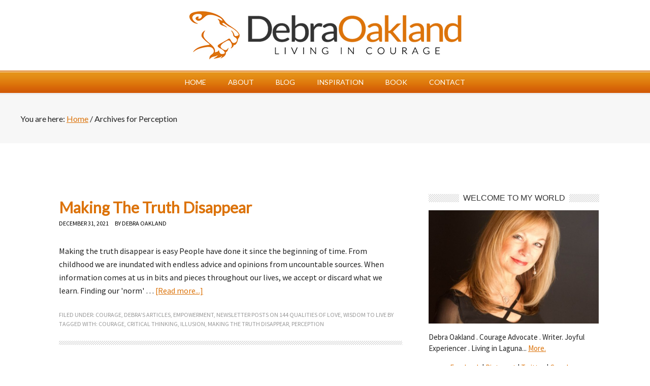

--- FILE ---
content_type: text/html; charset=UTF-8
request_url: https://www.debraoakland.com/tag/perception/
body_size: 12352
content:
<!DOCTYPE html PUBLIC "-//W3C//DTD XHTML 1.0 Transitional//EN" "http://www.w3.org/TR/xhtml1/DTD/xhtml1-transitional.dtd">
<html xmlns="http://www.w3.org/1999/xhtml" lang="en-US" xml:lang="en-US" id="html">
<head profile="http://gmpg.org/xfn/11">
<meta http-equiv="Content-Type" content="text/html; charset=UTF-8" />
	<meta name="viewport" content="width=device-width, initial-scale=1.0"/><meta name='robots' content='index, follow, max-image-preview:large, max-snippet:-1, max-video-preview:-1' />

	<!-- This site is optimized with the Yoast SEO plugin v26.6 - https://yoast.com/wordpress/plugins/seo/ -->
	<title>Perception Archives - Debra Oakland</title>
	<link rel="canonical" href="https://www.debraoakland.com/tag/perception/" />
	<meta property="og:locale" content="en_US" />
	<meta property="og:type" content="article" />
	<meta property="og:title" content="Perception Archives - Debra Oakland" />
	<meta property="og:url" content="https://www.debraoakland.com/tag/perception/" />
	<meta property="og:site_name" content="Debra Oakland" />
	<meta name="twitter:card" content="summary_large_image" />
	<meta name="twitter:site" content="@debraoakland" />
	<script type="application/ld+json" class="yoast-schema-graph">{"@context":"https://schema.org","@graph":[{"@type":"CollectionPage","@id":"https://www.debraoakland.com/tag/perception/","url":"https://www.debraoakland.com/tag/perception/","name":"Perception Archives - Debra Oakland","isPartOf":{"@id":"https://www.debraoakland.com/#website"},"primaryImageOfPage":{"@id":"https://www.debraoakland.com/tag/perception/#primaryimage"},"image":{"@id":"https://www.debraoakland.com/tag/perception/#primaryimage"},"thumbnailUrl":"","inLanguage":"en-US"},{"@type":"ImageObject","inLanguage":"en-US","@id":"https://www.debraoakland.com/tag/perception/#primaryimage","url":"","contentUrl":""},{"@type":"WebSite","@id":"https://www.debraoakland.com/#website","url":"https://www.debraoakland.com/","name":"Debra Oakland","description":"A Spiritual Oasis - Encouragement for Overcoming Life&#039;s Biggest Challenges","potentialAction":[{"@type":"SearchAction","target":{"@type":"EntryPoint","urlTemplate":"https://www.debraoakland.com/?s={search_term_string}"},"query-input":{"@type":"PropertyValueSpecification","valueRequired":true,"valueName":"search_term_string"}}],"inLanguage":"en-US"}]}</script>
	<!-- / Yoast SEO plugin. -->


<link rel='dns-prefetch' href='//fonts.googleapis.com' />
<link rel="alternate" type="application/rss+xml" title="Debra Oakland &raquo; Feed" href="https://www.debraoakland.com/feed/" />
<link rel="alternate" type="application/rss+xml" title="Debra Oakland &raquo; Comments Feed" href="https://www.debraoakland.com/comments/feed/" />
<link rel="alternate" type="application/rss+xml" title="Debra Oakland &raquo; Perception Tag Feed" href="https://www.debraoakland.com/tag/perception/feed/" />
<style id='wp-img-auto-sizes-contain-inline-css' type='text/css'>
img:is([sizes=auto i],[sizes^="auto," i]){contain-intrinsic-size:3000px 1500px}
/*# sourceURL=wp-img-auto-sizes-contain-inline-css */
</style>
<link rel='stylesheet' id='sfstst_css-css' href='https://www.debraoakland.com/wp-content/plugins/wp-testimonials/css/wp-testimonials-style.css?ver=ee0631bbf5c9b8a4723f98a47a1bf12e' type='text/css' media='all' />
<link rel='stylesheet' id='metro-theme-css' href='https://www.debraoakland.com/wp-content/themes/metro/style.css?ver=1.0' type='text/css' media='all' />
<style id='wp-emoji-styles-inline-css' type='text/css'>

	img.wp-smiley, img.emoji {
		display: inline !important;
		border: none !important;
		box-shadow: none !important;
		height: 1em !important;
		width: 1em !important;
		margin: 0 0.07em !important;
		vertical-align: -0.1em !important;
		background: none !important;
		padding: 0 !important;
	}
/*# sourceURL=wp-emoji-styles-inline-css */
</style>
<style id='wp-block-library-inline-css' type='text/css'>
:root{--wp-block-synced-color:#7a00df;--wp-block-synced-color--rgb:122,0,223;--wp-bound-block-color:var(--wp-block-synced-color);--wp-editor-canvas-background:#ddd;--wp-admin-theme-color:#007cba;--wp-admin-theme-color--rgb:0,124,186;--wp-admin-theme-color-darker-10:#006ba1;--wp-admin-theme-color-darker-10--rgb:0,107,160.5;--wp-admin-theme-color-darker-20:#005a87;--wp-admin-theme-color-darker-20--rgb:0,90,135;--wp-admin-border-width-focus:2px}@media (min-resolution:192dpi){:root{--wp-admin-border-width-focus:1.5px}}.wp-element-button{cursor:pointer}:root .has-very-light-gray-background-color{background-color:#eee}:root .has-very-dark-gray-background-color{background-color:#313131}:root .has-very-light-gray-color{color:#eee}:root .has-very-dark-gray-color{color:#313131}:root .has-vivid-green-cyan-to-vivid-cyan-blue-gradient-background{background:linear-gradient(135deg,#00d084,#0693e3)}:root .has-purple-crush-gradient-background{background:linear-gradient(135deg,#34e2e4,#4721fb 50%,#ab1dfe)}:root .has-hazy-dawn-gradient-background{background:linear-gradient(135deg,#faaca8,#dad0ec)}:root .has-subdued-olive-gradient-background{background:linear-gradient(135deg,#fafae1,#67a671)}:root .has-atomic-cream-gradient-background{background:linear-gradient(135deg,#fdd79a,#004a59)}:root .has-nightshade-gradient-background{background:linear-gradient(135deg,#330968,#31cdcf)}:root .has-midnight-gradient-background{background:linear-gradient(135deg,#020381,#2874fc)}:root{--wp--preset--font-size--normal:16px;--wp--preset--font-size--huge:42px}.has-regular-font-size{font-size:1em}.has-larger-font-size{font-size:2.625em}.has-normal-font-size{font-size:var(--wp--preset--font-size--normal)}.has-huge-font-size{font-size:var(--wp--preset--font-size--huge)}.has-text-align-center{text-align:center}.has-text-align-left{text-align:left}.has-text-align-right{text-align:right}.has-fit-text{white-space:nowrap!important}#end-resizable-editor-section{display:none}.aligncenter{clear:both}.items-justified-left{justify-content:flex-start}.items-justified-center{justify-content:center}.items-justified-right{justify-content:flex-end}.items-justified-space-between{justify-content:space-between}.screen-reader-text{border:0;clip-path:inset(50%);height:1px;margin:-1px;overflow:hidden;padding:0;position:absolute;width:1px;word-wrap:normal!important}.screen-reader-text:focus{background-color:#ddd;clip-path:none;color:#444;display:block;font-size:1em;height:auto;left:5px;line-height:normal;padding:15px 23px 14px;text-decoration:none;top:5px;width:auto;z-index:100000}html :where(.has-border-color){border-style:solid}html :where([style*=border-top-color]){border-top-style:solid}html :where([style*=border-right-color]){border-right-style:solid}html :where([style*=border-bottom-color]){border-bottom-style:solid}html :where([style*=border-left-color]){border-left-style:solid}html :where([style*=border-width]){border-style:solid}html :where([style*=border-top-width]){border-top-style:solid}html :where([style*=border-right-width]){border-right-style:solid}html :where([style*=border-bottom-width]){border-bottom-style:solid}html :where([style*=border-left-width]){border-left-style:solid}html :where(img[class*=wp-image-]){height:auto;max-width:100%}:where(figure){margin:0 0 1em}html :where(.is-position-sticky){--wp-admin--admin-bar--position-offset:var(--wp-admin--admin-bar--height,0px)}@media screen and (max-width:600px){html :where(.is-position-sticky){--wp-admin--admin-bar--position-offset:0px}}

/*# sourceURL=wp-block-library-inline-css */
</style><style id='global-styles-inline-css' type='text/css'>
:root{--wp--preset--aspect-ratio--square: 1;--wp--preset--aspect-ratio--4-3: 4/3;--wp--preset--aspect-ratio--3-4: 3/4;--wp--preset--aspect-ratio--3-2: 3/2;--wp--preset--aspect-ratio--2-3: 2/3;--wp--preset--aspect-ratio--16-9: 16/9;--wp--preset--aspect-ratio--9-16: 9/16;--wp--preset--color--black: #000000;--wp--preset--color--cyan-bluish-gray: #abb8c3;--wp--preset--color--white: #ffffff;--wp--preset--color--pale-pink: #f78da7;--wp--preset--color--vivid-red: #cf2e2e;--wp--preset--color--luminous-vivid-orange: #ff6900;--wp--preset--color--luminous-vivid-amber: #fcb900;--wp--preset--color--light-green-cyan: #7bdcb5;--wp--preset--color--vivid-green-cyan: #00d084;--wp--preset--color--pale-cyan-blue: #8ed1fc;--wp--preset--color--vivid-cyan-blue: #0693e3;--wp--preset--color--vivid-purple: #9b51e0;--wp--preset--gradient--vivid-cyan-blue-to-vivid-purple: linear-gradient(135deg,rgb(6,147,227) 0%,rgb(155,81,224) 100%);--wp--preset--gradient--light-green-cyan-to-vivid-green-cyan: linear-gradient(135deg,rgb(122,220,180) 0%,rgb(0,208,130) 100%);--wp--preset--gradient--luminous-vivid-amber-to-luminous-vivid-orange: linear-gradient(135deg,rgb(252,185,0) 0%,rgb(255,105,0) 100%);--wp--preset--gradient--luminous-vivid-orange-to-vivid-red: linear-gradient(135deg,rgb(255,105,0) 0%,rgb(207,46,46) 100%);--wp--preset--gradient--very-light-gray-to-cyan-bluish-gray: linear-gradient(135deg,rgb(238,238,238) 0%,rgb(169,184,195) 100%);--wp--preset--gradient--cool-to-warm-spectrum: linear-gradient(135deg,rgb(74,234,220) 0%,rgb(151,120,209) 20%,rgb(207,42,186) 40%,rgb(238,44,130) 60%,rgb(251,105,98) 80%,rgb(254,248,76) 100%);--wp--preset--gradient--blush-light-purple: linear-gradient(135deg,rgb(255,206,236) 0%,rgb(152,150,240) 100%);--wp--preset--gradient--blush-bordeaux: linear-gradient(135deg,rgb(254,205,165) 0%,rgb(254,45,45) 50%,rgb(107,0,62) 100%);--wp--preset--gradient--luminous-dusk: linear-gradient(135deg,rgb(255,203,112) 0%,rgb(199,81,192) 50%,rgb(65,88,208) 100%);--wp--preset--gradient--pale-ocean: linear-gradient(135deg,rgb(255,245,203) 0%,rgb(182,227,212) 50%,rgb(51,167,181) 100%);--wp--preset--gradient--electric-grass: linear-gradient(135deg,rgb(202,248,128) 0%,rgb(113,206,126) 100%);--wp--preset--gradient--midnight: linear-gradient(135deg,rgb(2,3,129) 0%,rgb(40,116,252) 100%);--wp--preset--font-size--small: 13px;--wp--preset--font-size--medium: 20px;--wp--preset--font-size--large: 36px;--wp--preset--font-size--x-large: 42px;--wp--preset--spacing--20: 0.44rem;--wp--preset--spacing--30: 0.67rem;--wp--preset--spacing--40: 1rem;--wp--preset--spacing--50: 1.5rem;--wp--preset--spacing--60: 2.25rem;--wp--preset--spacing--70: 3.38rem;--wp--preset--spacing--80: 5.06rem;--wp--preset--shadow--natural: 6px 6px 9px rgba(0, 0, 0, 0.2);--wp--preset--shadow--deep: 12px 12px 50px rgba(0, 0, 0, 0.4);--wp--preset--shadow--sharp: 6px 6px 0px rgba(0, 0, 0, 0.2);--wp--preset--shadow--outlined: 6px 6px 0px -3px rgb(255, 255, 255), 6px 6px rgb(0, 0, 0);--wp--preset--shadow--crisp: 6px 6px 0px rgb(0, 0, 0);}:where(.is-layout-flex){gap: 0.5em;}:where(.is-layout-grid){gap: 0.5em;}body .is-layout-flex{display: flex;}.is-layout-flex{flex-wrap: wrap;align-items: center;}.is-layout-flex > :is(*, div){margin: 0;}body .is-layout-grid{display: grid;}.is-layout-grid > :is(*, div){margin: 0;}:where(.wp-block-columns.is-layout-flex){gap: 2em;}:where(.wp-block-columns.is-layout-grid){gap: 2em;}:where(.wp-block-post-template.is-layout-flex){gap: 1.25em;}:where(.wp-block-post-template.is-layout-grid){gap: 1.25em;}.has-black-color{color: var(--wp--preset--color--black) !important;}.has-cyan-bluish-gray-color{color: var(--wp--preset--color--cyan-bluish-gray) !important;}.has-white-color{color: var(--wp--preset--color--white) !important;}.has-pale-pink-color{color: var(--wp--preset--color--pale-pink) !important;}.has-vivid-red-color{color: var(--wp--preset--color--vivid-red) !important;}.has-luminous-vivid-orange-color{color: var(--wp--preset--color--luminous-vivid-orange) !important;}.has-luminous-vivid-amber-color{color: var(--wp--preset--color--luminous-vivid-amber) !important;}.has-light-green-cyan-color{color: var(--wp--preset--color--light-green-cyan) !important;}.has-vivid-green-cyan-color{color: var(--wp--preset--color--vivid-green-cyan) !important;}.has-pale-cyan-blue-color{color: var(--wp--preset--color--pale-cyan-blue) !important;}.has-vivid-cyan-blue-color{color: var(--wp--preset--color--vivid-cyan-blue) !important;}.has-vivid-purple-color{color: var(--wp--preset--color--vivid-purple) !important;}.has-black-background-color{background-color: var(--wp--preset--color--black) !important;}.has-cyan-bluish-gray-background-color{background-color: var(--wp--preset--color--cyan-bluish-gray) !important;}.has-white-background-color{background-color: var(--wp--preset--color--white) !important;}.has-pale-pink-background-color{background-color: var(--wp--preset--color--pale-pink) !important;}.has-vivid-red-background-color{background-color: var(--wp--preset--color--vivid-red) !important;}.has-luminous-vivid-orange-background-color{background-color: var(--wp--preset--color--luminous-vivid-orange) !important;}.has-luminous-vivid-amber-background-color{background-color: var(--wp--preset--color--luminous-vivid-amber) !important;}.has-light-green-cyan-background-color{background-color: var(--wp--preset--color--light-green-cyan) !important;}.has-vivid-green-cyan-background-color{background-color: var(--wp--preset--color--vivid-green-cyan) !important;}.has-pale-cyan-blue-background-color{background-color: var(--wp--preset--color--pale-cyan-blue) !important;}.has-vivid-cyan-blue-background-color{background-color: var(--wp--preset--color--vivid-cyan-blue) !important;}.has-vivid-purple-background-color{background-color: var(--wp--preset--color--vivid-purple) !important;}.has-black-border-color{border-color: var(--wp--preset--color--black) !important;}.has-cyan-bluish-gray-border-color{border-color: var(--wp--preset--color--cyan-bluish-gray) !important;}.has-white-border-color{border-color: var(--wp--preset--color--white) !important;}.has-pale-pink-border-color{border-color: var(--wp--preset--color--pale-pink) !important;}.has-vivid-red-border-color{border-color: var(--wp--preset--color--vivid-red) !important;}.has-luminous-vivid-orange-border-color{border-color: var(--wp--preset--color--luminous-vivid-orange) !important;}.has-luminous-vivid-amber-border-color{border-color: var(--wp--preset--color--luminous-vivid-amber) !important;}.has-light-green-cyan-border-color{border-color: var(--wp--preset--color--light-green-cyan) !important;}.has-vivid-green-cyan-border-color{border-color: var(--wp--preset--color--vivid-green-cyan) !important;}.has-pale-cyan-blue-border-color{border-color: var(--wp--preset--color--pale-cyan-blue) !important;}.has-vivid-cyan-blue-border-color{border-color: var(--wp--preset--color--vivid-cyan-blue) !important;}.has-vivid-purple-border-color{border-color: var(--wp--preset--color--vivid-purple) !important;}.has-vivid-cyan-blue-to-vivid-purple-gradient-background{background: var(--wp--preset--gradient--vivid-cyan-blue-to-vivid-purple) !important;}.has-light-green-cyan-to-vivid-green-cyan-gradient-background{background: var(--wp--preset--gradient--light-green-cyan-to-vivid-green-cyan) !important;}.has-luminous-vivid-amber-to-luminous-vivid-orange-gradient-background{background: var(--wp--preset--gradient--luminous-vivid-amber-to-luminous-vivid-orange) !important;}.has-luminous-vivid-orange-to-vivid-red-gradient-background{background: var(--wp--preset--gradient--luminous-vivid-orange-to-vivid-red) !important;}.has-very-light-gray-to-cyan-bluish-gray-gradient-background{background: var(--wp--preset--gradient--very-light-gray-to-cyan-bluish-gray) !important;}.has-cool-to-warm-spectrum-gradient-background{background: var(--wp--preset--gradient--cool-to-warm-spectrum) !important;}.has-blush-light-purple-gradient-background{background: var(--wp--preset--gradient--blush-light-purple) !important;}.has-blush-bordeaux-gradient-background{background: var(--wp--preset--gradient--blush-bordeaux) !important;}.has-luminous-dusk-gradient-background{background: var(--wp--preset--gradient--luminous-dusk) !important;}.has-pale-ocean-gradient-background{background: var(--wp--preset--gradient--pale-ocean) !important;}.has-electric-grass-gradient-background{background: var(--wp--preset--gradient--electric-grass) !important;}.has-midnight-gradient-background{background: var(--wp--preset--gradient--midnight) !important;}.has-small-font-size{font-size: var(--wp--preset--font-size--small) !important;}.has-medium-font-size{font-size: var(--wp--preset--font-size--medium) !important;}.has-large-font-size{font-size: var(--wp--preset--font-size--large) !important;}.has-x-large-font-size{font-size: var(--wp--preset--font-size--x-large) !important;}
/*# sourceURL=global-styles-inline-css */
</style>

<style id='classic-theme-styles-inline-css' type='text/css'>
/*! This file is auto-generated */
.wp-block-button__link{color:#fff;background-color:#32373c;border-radius:9999px;box-shadow:none;text-decoration:none;padding:calc(.667em + 2px) calc(1.333em + 2px);font-size:1.125em}.wp-block-file__button{background:#32373c;color:#fff;text-decoration:none}
/*# sourceURL=/wp-includes/css/classic-themes.min.css */
</style>
<link rel='stylesheet' id='contact-form-7-css' href='https://www.debraoakland.com/wp-content/plugins/contact-form-7/includes/css/styles.css?ver=6.1.4' type='text/css' media='all' />
<link rel='stylesheet' id='tmls-testimonials-css' href='https://www.debraoakland.com/wp-content/plugins/tmls_testimonials/css/testimonials.css?ver=ee0631bbf5c9b8a4723f98a47a1bf12e' type='text/css' media='all' />
<link rel='stylesheet' id='google-font-css' href='http://fonts.googleapis.com/css?family=Oswald%3A400&#038;ver=2.10.1' type='text/css' media='all' />
<link rel='stylesheet' id='dashicons-css' href='https://www.debraoakland.com/wp-includes/css/dashicons.min.css?ver=ee0631bbf5c9b8a4723f98a47a1bf12e' type='text/css' media='all' />
<link rel='stylesheet' id='simple-social-icons-font-css' href='https://www.debraoakland.com/wp-content/plugins/simple-social-icons/css/style.css?ver=4.0.0' type='text/css' media='all' />
<link rel='stylesheet' id='arve-css' href='https://www.debraoakland.com/wp-content/plugins/advanced-responsive-video-embedder/build/main.css?ver=10.8.1' type='text/css' media='all' />
<link rel='stylesheet' id='ubermenu-css' href='https://www.debraoakland.com/wp-content/plugins/ubermenu/pro/assets/css/ubermenu.min.css?ver=3.8.1' type='text/css' media='all' />
<link rel='stylesheet' id='ubermenu-grey-white-css' href='https://www.debraoakland.com/wp-content/plugins/ubermenu/assets/css/skins/blackwhite.css?ver=ee0631bbf5c9b8a4723f98a47a1bf12e' type='text/css' media='all' />
<link rel='stylesheet' id='ubermenu-font-awesome-all-css' href='https://www.debraoakland.com/wp-content/plugins/ubermenu/assets/fontawesome/css/all.min.css?ver=ee0631bbf5c9b8a4723f98a47a1bf12e' type='text/css' media='all' />
<!--n2css--><!--n2js--><script type="text/javascript" src="https://www.debraoakland.com/wp-includes/js/jquery/jquery.min.js?ver=3.7.1" id="jquery-core-js"></script>
<script type="text/javascript" src="https://www.debraoakland.com/wp-includes/js/jquery/jquery-migrate.min.js?ver=3.4.1" id="jquery-migrate-js"></script>
<script type="text/javascript" src="https://www.debraoakland.com/wp-content/plugins/tmls_testimonials/js/helper-plugins/jquery.ba-throttle-debounce.min.js?ver=ee0631bbf5c9b8a4723f98a47a1bf12e" id="tmls_ba_throttle_debounce-js"></script>
<script type="text/javascript" src="https://www.debraoakland.com/wp-content/plugins/tmls_testimonials/js/helper-plugins/jquery.mousewheel.min.js?ver=ee0631bbf5c9b8a4723f98a47a1bf12e" id="tmls_mousewheel-js"></script>
<script type="text/javascript" src="https://www.debraoakland.com/wp-content/plugins/tmls_testimonials/js/helper-plugins/jquery.touchSwipe.min.js?ver=ee0631bbf5c9b8a4723f98a47a1bf12e" id="tmls_touchSwipe-js"></script>
<script type="text/javascript" src="https://www.debraoakland.com/wp-content/plugins/tmls_testimonials/js/helper-plugins/jquery.transit.min.js?ver=ee0631bbf5c9b8a4723f98a47a1bf12e" id="tmls_transit-js"></script>
<script type="text/javascript" src="https://www.debraoakland.com/wp-content/plugins/tmls_testimonials/js/jquery.carouFredSel-6.2.1.js?ver=ee0631bbf5c9b8a4723f98a47a1bf12e" id="tmls-carouFredSel-js"></script>
<script type="text/javascript" src="https://www.debraoakland.com/wp-content/plugins/tmls_testimonials/js/testimonials.js?ver=ee0631bbf5c9b8a4723f98a47a1bf12e" id="tmls-testimonials-js-js"></script>
<script type="text/javascript" src="https://www.debraoakland.com/wp-content/themes/metro/responsive-menu.js?ver=1.0.0" id="responsive-menu-js"></script>
<link rel="https://api.w.org/" href="https://www.debraoakland.com/wp-json/" /><link rel="alternate" title="JSON" type="application/json" href="https://www.debraoakland.com/wp-json/wp/v2/tags/1057" /><link rel="EditURI" type="application/rsd+xml" title="RSD" href="https://www.debraoakland.com/xmlrpc.php?rsd" />

<style id="ubermenu-custom-generated-css">
/** Font Awesome 4 Compatibility **/
.fa{font-style:normal;font-variant:normal;font-weight:normal;font-family:FontAwesome;}

/* Status: Loaded from Transient */

</style><link rel="icon" href="https://www.debraoakland.com/wp-content/themes/metro/images/favicon.png" />
<!-- Google Analytics Code Start -->

<script>
  (function(i,s,o,g,r,a,m){i['GoogleAnalyticsObject']=r;i[r]=i[r]||function(){
  (i[r].q=i[r].q||[]).push(arguments)},i[r].l=1*new Date();a=s.createElement(o),
  m=s.getElementsByTagName(o)[0];a.async=1;a.src=g;m.parentNode.insertBefore(a,m)
  })(window,document,'script','//www.google-analytics.com/analytics.js','ga');

  ga('create', 'UA-46571308-1', 'livingincourageonline.com');
  ga('send', 'pageview');

</script>

<!-- Google Analytics Code End -->

<style type="text/css">#header { background: url(https://livingincourageonline.fmmgdev.com/wp-content/uploads/2015/09/cropped-char.png) no-repeat !important; }</style>
<style type="text/css">.recentcomments a{display:inline !important;padding:0 !important;margin:0 !important;}</style><meta name="generator" content="Powered by Visual Composer - drag and drop page builder for WordPress."/>
<!--[if lte IE 9]><link rel="stylesheet" type="text/css" href="https://www.debraoakland.com/wp-content/plugins/js_composer/assets/css/vc_lte_ie9.min.css" media="screen"><![endif]--><!--[if IE  8]><link rel="stylesheet" type="text/css" href="https://www.debraoakland.com/wp-content/plugins/js_composer/assets/css/vc-ie8.min.css" media="screen"><![endif]--><noscript><style type="text/css"> .wpb_animate_when_almost_visible { opacity: 1; }</style></noscript><link rel='stylesheet' id='metro-theme-css'  href='https://www.debraoakland.com/wp-content/themes/metro/template-sheet.css' type='text/css' media='all' />
<link rel="Shortcut Icon" href="https://www.debraoakland.com/wp-content/themes/metro/images/favicon1.png" type="image/x-icon" />












</head>
<body class="archive tag tag-perception tag-1057 wp-theme-genesis wp-child-theme-metro custom-header header-image header-full-width content-sidebar wpb-js-composer js-comp-ver-4.12 vc_responsive"><div class="newwrap"><div id="header"><div class="wrap"><div id="title-area"><p id="title"><a href="https://www.debraoakland.com/">Debra Oakland</a></p></div></div></div><div id="nav"><div class="wrap"><ul id="menu-main" class="menu genesis-nav-menu menu-primary"><li id="menu-item-3964" class="menu-item menu-item-type-custom menu-item-object-custom menu-item-home menu-item-3964"><a href="http://www.debraoakland.com/">Home</a></li>
<li id="menu-item-8596" class="menu-item menu-item-type-post_type menu-item-object-page menu-item-has-children menu-item-8596"><a href="https://www.debraoakland.com/meet-debra-oakland/">About</a>
<ul class="sub-menu">
	<li id="menu-item-8597" class="menu-item menu-item-type-post_type menu-item-object-page menu-item-8597"><a href="https://www.debraoakland.com/meet-debra-oakland/">Meet Debra</a></li>
	<li id="menu-item-8590" class="menu-item menu-item-type-post_type menu-item-object-page menu-item-8590"><a href="https://www.debraoakland.com/media/">Media</a></li>
</ul>
</li>
<li id="menu-item-3969" class="menu-item menu-item-type-post_type menu-item-object-page menu-item-has-children menu-item-3969"><a href="https://www.debraoakland.com/blog/">Blog</a>
<ul class="sub-menu">
	<li id="menu-item-3990" class="menu-item menu-item-type-custom menu-item-object-custom menu-item-has-children menu-item-3990"><a href="#">The Archives</a>
	<ul class="sub-menu">
		<li id="menu-item-3973" class="menu-item menu-item-type-taxonomy menu-item-object-category menu-item-3973"><a href="https://www.debraoakland.com/category/livingincourageonlinevideos/" title="Inspirational Videos">Archived Videos</a></li>
		<li id="menu-item-3972" class="menu-item menu-item-type-taxonomy menu-item-object-category menu-item-3972"><a href="https://www.debraoakland.com/category/all-interviews/">All Interviews</a></li>
		<li id="menu-item-3975" class="menu-item menu-item-type-taxonomy menu-item-object-category menu-item-3975"><a href="https://www.debraoakland.com/category/blog-talk-radio/">Blog Talk Radio</a></li>
		<li id="menu-item-3980" class="menu-item menu-item-type-taxonomy menu-item-object-category menu-item-3980"><a href="https://www.debraoakland.com/category/newsletter-posts-on-144-qualities-of-love/">Newsletter Archive</a></li>
	</ul>
</li>
	<li id="menu-item-3993" class="menu-item menu-item-type-custom menu-item-object-custom menu-item-has-children menu-item-3993"><a href="http://www.debraoakland.com/courage/blog/">The Blog</a>
	<ul class="sub-menu">
		<li id="menu-item-3979" class="menu-item menu-item-type-taxonomy menu-item-object-category menu-item-3979"><a href="https://www.debraoakland.com/category/my-stories/">My Stories</a></li>
		<li id="menu-item-3978" class="menu-item menu-item-type-taxonomy menu-item-object-category menu-item-3978"><a href="https://www.debraoakland.com/category/inspiration-2/">Inspiration</a></li>
		<li id="menu-item-3977" class="menu-item menu-item-type-taxonomy menu-item-object-category menu-item-3977"><a href="https://www.debraoakland.com/category/encouragement/">Encouragement</a></li>
		<li id="menu-item-3976" class="menu-item menu-item-type-taxonomy menu-item-object-category menu-item-3976"><a href="https://www.debraoakland.com/category/courage/">Courage</a></li>
		<li id="menu-item-3981" class="menu-item menu-item-type-taxonomy menu-item-object-category menu-item-3981"><a href="https://www.debraoakland.com/category/quotes-that-rock/">Quotes that Rock</a></li>
		<li id="menu-item-3974" class="menu-item menu-item-type-taxonomy menu-item-object-category menu-item-3974"><a href="https://www.debraoakland.com/category/articles-from-other-blogs-or-authors/">Other Blogs or Authors</a></li>
		<li id="menu-item-3982" class="menu-item menu-item-type-taxonomy menu-item-object-category menu-item-3982"><a href="https://www.debraoakland.com/category/steve-tallamys-guest-articles/">Steve Tallamy</a></li>
		<li id="menu-item-4029" class="menu-item menu-item-type-taxonomy menu-item-object-category menu-item-4029"><a href="https://www.debraoakland.com/category/musings/">Musings</a></li>
	</ul>
</li>
</ul>
</li>
<li id="menu-item-3962" class="menu-item menu-item-type-post_type menu-item-object-page menu-item-3962"><a href="https://www.debraoakland.com/quotes/">Inspiration</a></li>
<li id="menu-item-7704" class="menu-item menu-item-type-custom menu-item-object-custom menu-item-7704"><a href="http://debraoakland.com/book/">Book</a></li>
<li id="menu-item-3970" class="menu-item menu-item-type-post_type menu-item-object-page menu-item-3970"><a href="https://www.debraoakland.com/contact/">Contact</a></li>
</ul></div></div><div class="breadcrumb">You are here: <a href="https://www.debraoakland.com/"><span class="breadcrumb-link-text-wrap" itemprop="name">Home</span></a> <span aria-label="breadcrumb separator">/</span> Archives for Perception</div></div><div id="wrap"><div id="inner"><div id="content-sidebar-wrap"><div id="content" class="hfeed"><div class="post-10114 post type-post status-publish format-standard has-post-thumbnail hentry category-courage category-debras-articles category-empowerment category-newsletter-posts-on-144-qualities-of-love category-wisdom-to-live-by tag-courage tag-critical-thinking tag-illusion tag-making-the-truth-disappear tag-perception entry"><h2 class="entry-title"><a class="entry-title-link" rel="bookmark" href="https://www.debraoakland.com/making-the-truth-disappear/">Making The Truth Disappear</a></h2>
<div class="post-info"><span class="date published time" title="2021-12-31T02:01:35-08:00">December 31, 2021</span>  by <span class="author vcard"><span class="fn"><a href="https://www.debraoakland.com/author/weemus11/" rel="author">Debra Oakland</a></span></span>  </div><div class="entry-content"><p>Making the truth disappear is easy
People have done it since the beginning of time. From childhood we are inundated with endless advice and opinions from uncountable sources. When information comes at us in bits and pieces throughout our lives, we accept or discard what we learn. Finding our 'norm' &#x02026; <a href="https://www.debraoakland.com/making-the-truth-disappear/" class="more-link">[Read more...]</a></p></div><div class="post-meta"><span class="categories">Filed Under: <a href="https://www.debraoakland.com/category/courage/" rel="category tag">Courage</a>, <a href="https://www.debraoakland.com/category/debras-articles/" rel="category tag">Debra's Articles</a>, <a href="https://www.debraoakland.com/category/empowerment/" rel="category tag">Empowerment</a>, <a href="https://www.debraoakland.com/category/newsletter-posts-on-144-qualities-of-love/" rel="category tag">Newsletter Posts on 144 Qualities of Love</a>, <a href="https://www.debraoakland.com/category/wisdom-to-live-by/" rel="category tag">Wisdom To Live By</a></span> <span class="tags">Tagged With: <a href="https://www.debraoakland.com/tag/courage/" rel="tag">Courage</a>, <a href="https://www.debraoakland.com/tag/critical-thinking/" rel="tag">Critical Thinking</a>, <a href="https://www.debraoakland.com/tag/illusion/" rel="tag">Illusion</a>, <a href="https://www.debraoakland.com/tag/making-the-truth-disappear/" rel="tag">Making The Truth Disappear</a>, <a href="https://www.debraoakland.com/tag/perception/" rel="tag">Perception</a></span></div></div><div class="post-9863 post type-post status-publish format-standard has-post-thumbnail hentry category-courage category-debras-articles category-encouragement category-newsletter-posts-on-144-qualities-of-love category-wisdom-to-live-by tag-change-your-movie-change-your-life tag-courage tag-energy tag-inner-world tag-lifes-challenges tag-outer-world tag-perception tag-purpose entry"><h2 class="entry-title"><a class="entry-title-link" rel="bookmark" href="https://www.debraoakland.com/lifes-inconsistencies-conundrums/">Life&#8217;s Inconsistencies &#038; Conundrums</a></h2>
<div class="post-info"><span class="date published time" title="2020-09-30T22:09:38-07:00">September 30, 2020</span>  by <span class="author vcard"><span class="fn"><a href="https://www.debraoakland.com/author/weemus11/" rel="author">Debra Oakland</a></span></span>  </div><div class="entry-content"><p>Life's inconsistencies and conundrums can leave us confused, angry, defiant, and feeling like life is spinning out of our perceived control. The outer world is the forum to lead us back to our inner world, where our true power lives and breathes. When we see beyond the illusion of what we perceive &#x02026; <a href="https://www.debraoakland.com/lifes-inconsistencies-conundrums/" class="more-link">[Read more...]</a></p></div><div class="post-meta"><span class="categories">Filed Under: <a href="https://www.debraoakland.com/category/courage/" rel="category tag">Courage</a>, <a href="https://www.debraoakland.com/category/debras-articles/" rel="category tag">Debra's Articles</a>, <a href="https://www.debraoakland.com/category/encouragement/" rel="category tag">Encouragement</a>, <a href="https://www.debraoakland.com/category/newsletter-posts-on-144-qualities-of-love/" rel="category tag">Newsletter Posts on 144 Qualities of Love</a>, <a href="https://www.debraoakland.com/category/wisdom-to-live-by/" rel="category tag">Wisdom To Live By</a></span> <span class="tags">Tagged With: <a href="https://www.debraoakland.com/tag/change-your-movie-change-your-life/" rel="tag">Change Your Movie Change Your Life</a>, <a href="https://www.debraoakland.com/tag/courage/" rel="tag">Courage</a>, <a href="https://www.debraoakland.com/tag/energy/" rel="tag">energy</a>, <a href="https://www.debraoakland.com/tag/inner-world/" rel="tag">Inner World</a>, <a href="https://www.debraoakland.com/tag/lifes-challenges/" rel="tag">Life's Challenges</a>, <a href="https://www.debraoakland.com/tag/outer-world/" rel="tag">Outer World</a>, <a href="https://www.debraoakland.com/tag/perception/" rel="tag">Perception</a>, <a href="https://www.debraoakland.com/tag/purpose/" rel="tag">Purpose</a></span></div></div><div class="post-389 post type-post status-publish format-standard hentry category-articles-from-other-blogs-or-authors category-courage category-my-stories tag-art tag-artist tag-canvas tag-color tag-counceling tag-courage tag-debra-oakland tag-facebook tag-living-in-courage tag-living-in-courage-online tag-painting tag-peaks-valleys tag-perception tag-sheryl-brown entry"><h2 class="entry-title"><a class="entry-title-link" rel="bookmark" href="https://www.debraoakland.com/peaks-valleys-courage-sheryl-brown/">Peaks &amp; Valleys, Courage &amp; Sheryl Brown</a></h2>
<div class="post-info"><span class="date published time" title="2008-10-01T09:18:51-07:00">October 1, 2008</span>  by <span class="author vcard"><span class="fn"><a href="https://www.debraoakland.com/author/weemus11/" rel="author">Debra Oakland</a></span></span>  </div><div class="entry-content"><p>Peaks and Valleys
This painting was created by my new friend on Facebook, Sheryl Brown. We have developed a wonderful friendship. Sheryl, coming from her heart with light and love, was inspired to paint "Peaks and Valleys" after visiting Living in Courage and reading my story. I love Sheryl's &#x02026; <a href="https://www.debraoakland.com/peaks-valleys-courage-sheryl-brown/" class="more-link">[Read more...]</a></p></div><div class="post-meta"><span class="categories">Filed Under: <a href="https://www.debraoakland.com/category/articles-from-other-blogs-or-authors/" rel="category tag">Articles from other Blogs or Authors</a>, <a href="https://www.debraoakland.com/category/courage/" rel="category tag">Courage</a>, <a href="https://www.debraoakland.com/category/my-stories/" rel="category tag">My Stories</a></span> <span class="tags">Tagged With: <a href="https://www.debraoakland.com/tag/art/" rel="tag">art</a>, <a href="https://www.debraoakland.com/tag/artist/" rel="tag">Artist</a>, <a href="https://www.debraoakland.com/tag/canvas/" rel="tag">Canvas</a>, <a href="https://www.debraoakland.com/tag/color/" rel="tag">Color</a>, <a href="https://www.debraoakland.com/tag/counceling/" rel="tag">Counceling</a>, <a href="https://www.debraoakland.com/tag/courage/" rel="tag">Courage</a>, <a href="https://www.debraoakland.com/tag/debra-oakland/" rel="tag">Debra Oakland</a>, <a href="https://www.debraoakland.com/tag/facebook/" rel="tag">Facebook</a>, <a href="https://www.debraoakland.com/tag/living-in-courage/" rel="tag">Living in Courage</a>, <a href="https://www.debraoakland.com/tag/living-in-courage-online/" rel="tag">Living in Courage Online</a>, <a href="https://www.debraoakland.com/tag/painting/" rel="tag">painting</a>, <a href="https://www.debraoakland.com/tag/peaks-valleys/" rel="tag">Peaks &amp; Valleys</a>, <a href="https://www.debraoakland.com/tag/perception/" rel="tag">Perception</a>, <a href="https://www.debraoakland.com/tag/sheryl-brown/" rel="tag">Sheryl Brown</a></span></div></div></div><div id="sidebar" class="sidebar widget-area"><div id="text-20" class="widget widget_text"><div class="widget-wrap"><h4 class="widget-title widgettitle"><span class="widget-headline">Welcome to my World</span></h4>
			<div class="textwidget"><p><img alt="Debra Oakland Head Shot" src="/wp-content/uploads/2013/09/deb-headshot.jpg" width="335"></p>
<p>Debra Oakland . Courage Advocate . Writer. Joyful Experiencer . Living in Laguna... <a href="/about/">More.</a></p>
<div class="line"></div>
<p style="text-align: center;"><a href="https://www.facebook.com/LivingInCourage">Facebook</a> | <a href="http://pinterest.com/debraoakland/">Pinterest</a> | <a href="https://twitter.com/debraoakland">Twitter</a> | <a href="https://plus.google.com/111483938284963770806/posts">Google +</a></p></div>
		</div></div>

		<div id="recent-posts-5" class="widget widget_recent_entries"><div class="widget-wrap">
		<h4 class="widget-title widgettitle"><span class="widget-headline">Recent Posts</span></h4>

		<ul>
											<li>
					<a href="https://www.debraoakland.com/change-the-inner-scene-and-the-story-will-follow/">Change the Inner Scene &#8211; and the Story Will Follow</a>
									</li>
											<li>
					<a href="https://www.debraoakland.com/the-theater-of-your-imagination-where-your-life-is-being-written/">The Theater of Your Imagination: Where Your Life is Being Written</a>
									</li>
											<li>
					<a href="https://www.debraoakland.com/own-your-frequency-or-someone-else-will-tune-it-for-you/">Own Your Frequency &#8211; Or Someone Else Will Tune It for You</a>
									</li>
											<li>
					<a href="https://www.debraoakland.com/life-is-an-inside-job-shape-it-craft-it-dont-just-survive-it/">Life Is an Inside Job: Shape It, Craft It, Don’t Just Survive It</a>
									</li>
											<li>
					<a href="https://www.debraoakland.com/your-inner-world-is-the-author-of-your-life/">Your Inner World is The Author of Your Life</a>
									</li>
					</ul>

		</div></div>
<div id="recent-comments-5" class="widget widget_recent_comments"><div class="widget-wrap"><h4 class="widget-title widgettitle"><span class="widget-headline">Recent Comments</span></h4>
<ul id="recentcomments"><li class="recentcomments"><span class="comment-author-link">Debra Oakland</span> on <a href="https://www.debraoakland.com/change-the-inner-scene-and-the-story-will-follow/#comment-43610">Change the Inner Scene &#8211; and the Story Will Follow</a></li><li class="recentcomments"><span class="comment-author-link">Sally</span> on <a href="https://www.debraoakland.com/change-the-inner-scene-and-the-story-will-follow/#comment-43609">Change the Inner Scene &#8211; and the Story Will Follow</a></li><li class="recentcomments"><span class="comment-author-link">Debra Oakland</span> on <a href="https://www.debraoakland.com/change-the-inner-scene-and-the-story-will-follow/#comment-43607">Change the Inner Scene &#8211; and the Story Will Follow</a></li><li class="recentcomments"><span class="comment-author-link"><a href="https://teresabruni.com" class="url" rel="ugc external nofollow">Teresa</a></span> on <a href="https://www.debraoakland.com/change-the-inner-scene-and-the-story-will-follow/#comment-43606">Change the Inner Scene &#8211; and the Story Will Follow</a></li><li class="recentcomments"><span class="comment-author-link">Debra Oakland</span> on <a href="https://www.debraoakland.com/change-the-inner-scene-and-the-story-will-follow/#comment-43605">Change the Inner Scene &#8211; and the Story Will Follow</a></li></ul></div></div>
<div id="search-6" class="widget widget_search"><div class="widget-wrap"><form method="get" class="searchform search-form" action="https://www.debraoakland.com/" role="search" ><input type="text" value="Search this website &#x02026;" name="s" class="s search-input" onfocus="if ('Search this website &#x2026;' === this.value) {this.value = '';}" onblur="if ('' === this.value) {this.value = 'Search this website &#x2026;';}" /><input type="submit" class="searchsubmit search-submit" value="Search" /></form></div></div>
</div></div></div></div><div id="footer-widgets" class="footer-widgets"><div class="wrap"><div class="widget-area footer-widgets-1 footer-widget-area"><div id="latest-tweets-3" class="widget latest-tweets"><div class="widget-wrap"><h4 class="widget-title widgettitle"><span class="widget-headline">My Tweets</span></h4>
<ul>
<li><span class="tweet-text"></span> <span class="tweet-details"><a href="http://twitter.com/debraoakland/status/" target="_blank" rel="nofollow"><span style="font-size: 85%;">Just now</span></a></span></li><li class="last"><a href="http://twitter.com/debraoakland">Follow me</a></li></ul>
</div></div>
</div><div class="widget-area footer-widgets-2 footer-widget-area"><div id="simple-social-icons-4" class="widget simple-social-icons"><div class="widget-wrap"><h4 class="widget-title widgettitle"><span class="widget-headline">Connect</span></h4>
<ul class="alignleft"><li class="ssi-facebook"><a href="https://www.facebook.com/LivingInCourage" ><svg role="img" class="social-facebook" aria-labelledby="social-facebook-4"><title id="social-facebook-4">Facebook</title><use xlink:href="https://www.debraoakland.com/wp-content/plugins/simple-social-icons/symbol-defs.svg#social-facebook"></use></svg></a></li><li class="ssi-instagram"><a href="http://instagram.com/debraoakland" ><svg role="img" class="social-instagram" aria-labelledby="social-instagram-4"><title id="social-instagram-4">Instagram</title><use xlink:href="https://www.debraoakland.com/wp-content/plugins/simple-social-icons/symbol-defs.svg#social-instagram"></use></svg></a></li><li class="ssi-linkedin"><a href="http://www.linkedin.com/in/encourage/" ><svg role="img" class="social-linkedin" aria-labelledby="social-linkedin-4"><title id="social-linkedin-4">LinkedIn</title><use xlink:href="https://www.debraoakland.com/wp-content/plugins/simple-social-icons/symbol-defs.svg#social-linkedin"></use></svg></a></li><li class="ssi-pinterest"><a href="http://pinterest.com/debraoakland/" ><svg role="img" class="social-pinterest" aria-labelledby="social-pinterest-4"><title id="social-pinterest-4">Pinterest</title><use xlink:href="https://www.debraoakland.com/wp-content/plugins/simple-social-icons/symbol-defs.svg#social-pinterest"></use></svg></a></li><li class="ssi-rss"><a href="http://livingincourageonline.com/courage/feed" ><svg role="img" class="social-rss" aria-labelledby="social-rss-4"><title id="social-rss-4">RSS</title><use xlink:href="https://www.debraoakland.com/wp-content/plugins/simple-social-icons/symbol-defs.svg#social-rss"></use></svg></a></li><li class="ssi-twitter"><a href="https://twitter.com/debraoakland" ><svg role="img" class="social-twitter" aria-labelledby="social-twitter-4"><title id="social-twitter-4">Twitter</title><use xlink:href="https://www.debraoakland.com/wp-content/plugins/simple-social-icons/symbol-defs.svg#social-twitter"></use></svg></a></li><li class="ssi-youtube"><a href="http://www.youtube.com/user/DebraOakland" ><svg role="img" class="social-youtube" aria-labelledby="social-youtube-4"><title id="social-youtube-4">YouTube</title><use xlink:href="https://www.debraoakland.com/wp-content/plugins/simple-social-icons/symbol-defs.svg#social-youtube"></use></svg></a></li></ul></div></div>
</div><div class="widget-area footer-widgets-3 footer-widget-area"><div id="text-28" class="widget widget_text"><div class="widget-wrap"><h4 class="widget-title widgettitle"><span class="widget-headline">Contact</span></h4>
			<div class="textwidget">
<div class="wpcf7 no-js" id="wpcf7-f5122-o1" lang="en-US" dir="ltr" data-wpcf7-id="5122">
<div class="screen-reader-response"><p role="status" aria-live="polite" aria-atomic="true"></p> <ul></ul></div>
<form action="/tag/perception/#wpcf7-f5122-o1" method="post" class="wpcf7-form init" aria-label="Contact form" novalidate="novalidate" data-status="init">
<fieldset class="hidden-fields-container"><input type="hidden" name="_wpcf7" value="5122" /><input type="hidden" name="_wpcf7_version" value="6.1.4" /><input type="hidden" name="_wpcf7_locale" value="en_US" /><input type="hidden" name="_wpcf7_unit_tag" value="wpcf7-f5122-o1" /><input type="hidden" name="_wpcf7_container_post" value="0" /><input type="hidden" name="_wpcf7_posted_data_hash" value="" />
</fieldset>
<p><span class="wpcf7-form-control-wrap" data-name="your-name"><input size="40" maxlength="400" class="wpcf7-form-control wpcf7-text wpcf7-validates-as-required" aria-required="true" aria-invalid="false" placeholder="Your Name" value="" type="text" name="your-name" /></span>
</p>
<p><span class="wpcf7-form-control-wrap" data-name="your-email"><input size="40" maxlength="400" class="wpcf7-form-control wpcf7-email wpcf7-validates-as-required wpcf7-text wpcf7-validates-as-email" aria-required="true" aria-invalid="false" placeholder="Your Email" value="" type="email" name="your-email" /></span>
</p>
<p><span class="wpcf7-form-control-wrap" data-name="your-subject"><input size="40" maxlength="400" class="wpcf7-form-control wpcf7-text wpcf7-validates-as-required" aria-required="true" aria-invalid="false" placeholder="Subject" value="" type="text" name="your-subject" /></span>
</p>
<p><span class="wpcf7-form-control-wrap" data-name="your-message"><textarea cols="40" rows="10" maxlength="2000" class="wpcf7-form-control wpcf7-textarea wpcf7-validates-as-required" aria-required="true" aria-invalid="false" placeholder="Your Message" name="your-message"></textarea></span>
</p>
<p><input class="wpcf7-form-control wpcf7-submit has-spinner" type="submit" value="Send" />
</p><p style="display: none !important;" class="akismet-fields-container" data-prefix="_wpcf7_ak_"><label>&#916;<textarea name="_wpcf7_ak_hp_textarea" cols="45" rows="8" maxlength="100"></textarea></label><input type="hidden" id="ak_js_1" name="_wpcf7_ak_js" value="174"/><script>document.getElementById( "ak_js_1" ).setAttribute( "value", ( new Date() ).getTime() );</script></p><div class="wpcf7-response-output" aria-hidden="true"></div>
</form>
</div>
</div>
		</div></div>
</div></div></div><div id="footer" class="footer"><div class="wrap"><div class="creds"><p> Copyright &copy; 2026  &nbsp; &middot; &nbsp; Debra Oakland &nbsp; &middot; &nbsp;  All Rights Reserved &nbsp; &middot; &nbsp; <a href="/privacy">Privacy Policy</a> &nbsp; &middot; &nbsp; Powered By <a href="https://ciderhouse.media/" target="_blank">Cider House Media</a> </p></div><div class="gototop"><p><a href="#wrap" rel="nofollow">Return to top of page</a></p></div></div></div><script type="speculationrules">
{"prefetch":[{"source":"document","where":{"and":[{"href_matches":"/*"},{"not":{"href_matches":["/wp-*.php","/wp-admin/*","/wp-content/uploads/*","/wp-content/*","/wp-content/plugins/*","/wp-content/themes/metro/*","/wp-content/themes/genesis/*","/*\\?(.+)"]}},{"not":{"selector_matches":"a[rel~=\"nofollow\"]"}},{"not":{"selector_matches":".no-prefetch, .no-prefetch a"}}]},"eagerness":"conservative"}]}
</script>
<style type="text/css" media="screen">#simple-social-icons-4 ul li a, #simple-social-icons-4 ul li a:hover, #simple-social-icons-4 ul li a:focus { background-color: #dd720a !important; border-radius: 3px; color: #ffffff !important; border: 0px #ffffff solid !important; font-size: 14px; padding: 7px; }  #simple-social-icons-4 ul li a:hover, #simple-social-icons-4 ul li a:focus { background-color: #ffffff !important; border-color: #ffffff !important; color: #dd720a !important; }  #simple-social-icons-4 ul li a:focus { outline: 1px dotted #ffffff !important; }</style><script type="text/javascript" src="https://www.debraoakland.com/wp-includes/js/dist/hooks.min.js?ver=dd5603f07f9220ed27f1" id="wp-hooks-js"></script>
<script type="text/javascript" src="https://www.debraoakland.com/wp-includes/js/dist/i18n.min.js?ver=c26c3dc7bed366793375" id="wp-i18n-js"></script>
<script type="text/javascript" id="wp-i18n-js-after">
/* <![CDATA[ */
wp.i18n.setLocaleData( { 'text direction\u0004ltr': [ 'ltr' ] } );
//# sourceURL=wp-i18n-js-after
/* ]]> */
</script>
<script type="text/javascript" src="https://www.debraoakland.com/wp-content/plugins/contact-form-7/includes/swv/js/index.js?ver=6.1.4" id="swv-js"></script>
<script type="text/javascript" id="contact-form-7-js-before">
/* <![CDATA[ */
var wpcf7 = {
    "api": {
        "root": "https:\/\/www.debraoakland.com\/wp-json\/",
        "namespace": "contact-form-7\/v1"
    }
};
//# sourceURL=contact-form-7-js-before
/* ]]> */
</script>
<script type="text/javascript" src="https://www.debraoakland.com/wp-content/plugins/contact-form-7/includes/js/index.js?ver=6.1.4" id="contact-form-7-js"></script>
<script type="text/javascript" id="ubermenu-js-extra">
/* <![CDATA[ */
var ubermenu_data = {"remove_conflicts":"on","reposition_on_load":"off","intent_delay":"300","intent_interval":"100","intent_threshold":"7","scrollto_offset":"50","scrollto_duration":"1000","responsive_breakpoint":"959","accessible":"on","mobile_menu_collapse_on_navigate":"on","retractor_display_strategy":"responsive","touch_off_close":"on","submenu_indicator_close_mobile":"on","collapse_after_scroll":"on","v":"3.8.1","configurations":["main"],"ajax_url":"https://www.debraoakland.com/wp-admin/admin-ajax.php","plugin_url":"https://www.debraoakland.com/wp-content/plugins/ubermenu/","disable_mobile":"off","prefix_boost":"","use_core_svgs":"off","aria_role_navigation":"off","aria_nav_label":"off","aria_expanded":"off","aria_hidden":"off","aria_controls":"","aria_responsive_toggle":"off","icon_tag":"i","esc_close_mobile":"on","keyboard_submenu_trigger":"enter","theme_locations":{"primary":"Primary Navigation Menu","secondary":"Secondary Navigation Menu"}};
//# sourceURL=ubermenu-js-extra
/* ]]> */
</script>
<script type="text/javascript" src="https://www.debraoakland.com/wp-content/plugins/ubermenu/assets/js/ubermenu.min.js?ver=3.8.1" id="ubermenu-js"></script>
<script defer type="text/javascript" src="https://www.debraoakland.com/wp-content/plugins/akismet/_inc/akismet-frontend.js?ver=1764669280" id="akismet-frontend-js"></script>
<script id="wp-emoji-settings" type="application/json">
{"baseUrl":"https://s.w.org/images/core/emoji/17.0.2/72x72/","ext":".png","svgUrl":"https://s.w.org/images/core/emoji/17.0.2/svg/","svgExt":".svg","source":{"concatemoji":"https://www.debraoakland.com/wp-includes/js/wp-emoji-release.min.js?ver=ee0631bbf5c9b8a4723f98a47a1bf12e"}}
</script>
<script type="module">
/* <![CDATA[ */
/*! This file is auto-generated */
const a=JSON.parse(document.getElementById("wp-emoji-settings").textContent),o=(window._wpemojiSettings=a,"wpEmojiSettingsSupports"),s=["flag","emoji"];function i(e){try{var t={supportTests:e,timestamp:(new Date).valueOf()};sessionStorage.setItem(o,JSON.stringify(t))}catch(e){}}function c(e,t,n){e.clearRect(0,0,e.canvas.width,e.canvas.height),e.fillText(t,0,0);t=new Uint32Array(e.getImageData(0,0,e.canvas.width,e.canvas.height).data);e.clearRect(0,0,e.canvas.width,e.canvas.height),e.fillText(n,0,0);const a=new Uint32Array(e.getImageData(0,0,e.canvas.width,e.canvas.height).data);return t.every((e,t)=>e===a[t])}function p(e,t){e.clearRect(0,0,e.canvas.width,e.canvas.height),e.fillText(t,0,0);var n=e.getImageData(16,16,1,1);for(let e=0;e<n.data.length;e++)if(0!==n.data[e])return!1;return!0}function u(e,t,n,a){switch(t){case"flag":return n(e,"\ud83c\udff3\ufe0f\u200d\u26a7\ufe0f","\ud83c\udff3\ufe0f\u200b\u26a7\ufe0f")?!1:!n(e,"\ud83c\udde8\ud83c\uddf6","\ud83c\udde8\u200b\ud83c\uddf6")&&!n(e,"\ud83c\udff4\udb40\udc67\udb40\udc62\udb40\udc65\udb40\udc6e\udb40\udc67\udb40\udc7f","\ud83c\udff4\u200b\udb40\udc67\u200b\udb40\udc62\u200b\udb40\udc65\u200b\udb40\udc6e\u200b\udb40\udc67\u200b\udb40\udc7f");case"emoji":return!a(e,"\ud83e\u1fac8")}return!1}function f(e,t,n,a){let r;const o=(r="undefined"!=typeof WorkerGlobalScope&&self instanceof WorkerGlobalScope?new OffscreenCanvas(300,150):document.createElement("canvas")).getContext("2d",{willReadFrequently:!0}),s=(o.textBaseline="top",o.font="600 32px Arial",{});return e.forEach(e=>{s[e]=t(o,e,n,a)}),s}function r(e){var t=document.createElement("script");t.src=e,t.defer=!0,document.head.appendChild(t)}a.supports={everything:!0,everythingExceptFlag:!0},new Promise(t=>{let n=function(){try{var e=JSON.parse(sessionStorage.getItem(o));if("object"==typeof e&&"number"==typeof e.timestamp&&(new Date).valueOf()<e.timestamp+604800&&"object"==typeof e.supportTests)return e.supportTests}catch(e){}return null}();if(!n){if("undefined"!=typeof Worker&&"undefined"!=typeof OffscreenCanvas&&"undefined"!=typeof URL&&URL.createObjectURL&&"undefined"!=typeof Blob)try{var e="postMessage("+f.toString()+"("+[JSON.stringify(s),u.toString(),c.toString(),p.toString()].join(",")+"));",a=new Blob([e],{type:"text/javascript"});const r=new Worker(URL.createObjectURL(a),{name:"wpTestEmojiSupports"});return void(r.onmessage=e=>{i(n=e.data),r.terminate(),t(n)})}catch(e){}i(n=f(s,u,c,p))}t(n)}).then(e=>{for(const n in e)a.supports[n]=e[n],a.supports.everything=a.supports.everything&&a.supports[n],"flag"!==n&&(a.supports.everythingExceptFlag=a.supports.everythingExceptFlag&&a.supports[n]);var t;a.supports.everythingExceptFlag=a.supports.everythingExceptFlag&&!a.supports.flag,a.supports.everything||((t=a.source||{}).concatemoji?r(t.concatemoji):t.wpemoji&&t.twemoji&&(r(t.twemoji),r(t.wpemoji)))});
//# sourceURL=https://www.debraoakland.com/wp-includes/js/wp-emoji-loader.min.js
/* ]]> */
</script>
</body></html>
